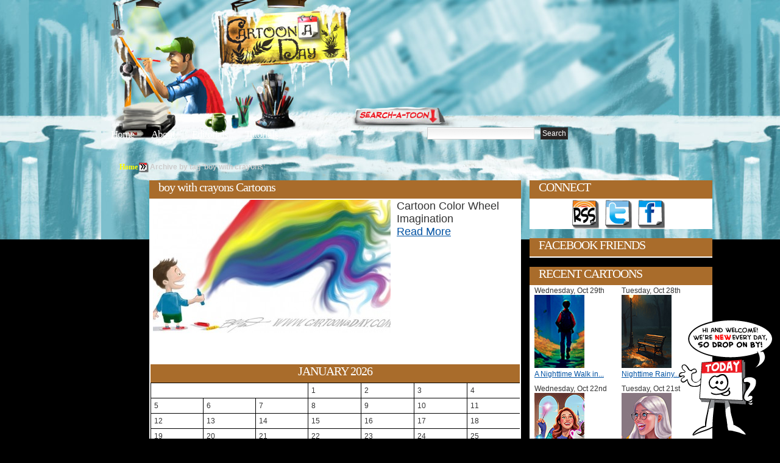

--- FILE ---
content_type: text/html; charset=UTF-8
request_url: http://www.cartoonaday.com/tag/boy-with-crayons/
body_size: 9848
content:
<!DOCTYPE html PUBLIC "-//W3C//DTD XHTML 1.0 Transitional//EN" "http://www.w3.org/TR/xhtml1/DTD/xhtml1-transitional.dtd"><html xmlns="http://www.w3.org/1999/xhtml" dir="ltr" lang="en-US">
<head profile="http://gmpg.org/xfn/11">
<meta http-equiv="Content-Type" content="text/html; charset=UTF-8" />

<title>boy with crayons Tagged Cartoons</title>


<meta name="robots" content="all" />

<link rel="stylesheet" href="http://www.cartoonaday.com/wp-content/themes/arras-theme/css/styles/reset-min.css" type="text/css" media="screen" />
<link rel="stylesheet" href="http://www.cartoonaday.com/wp-content/themes/arras-theme/css/styles/default.css" type="text/css" media="screen" /><link rel="stylesheet" href="http://www.cartoonaday.com/wp-content/themes/arras-theme/css/user.css" type="text/css" media="screen" />
<link rel="alternate" type="application/rss+xml" href="http://www.cartoonaday.com/feed/" title="Cartoon A Day-Daily Cartoons latest posts" />

<link rel="pingback" href="http://www.cartoonaday.com/xmlrpc.php" />
<link rel="shortcut icon" href="/images/favicon.ico" />

<link rel="alternate" type="application/rss+xml" title="Cartoon A Day-Daily Cartoons &raquo; boy with crayons Tag Feed" href="http://www.cartoonaday.com/tag/boy-with-crayons/feed/" />
<link rel='stylesheet' id='sociable-front-css-css'  href='http://www.cartoonaday.com/wp-content/plugins/sociable/sociable.css?ver=2.8.6' type='text/css' media='' />
<script type='text/javascript' src='http://www.cartoonaday.com/wp-content/themes/arras-theme/js/jquery-1.3.2.min.js?ver=1.3.2'></script>
<script type='text/javascript' src='http://www.cartoonaday.com/wp-content/themes/arras-theme/js/jquery-ui-1.7.1.min.js?ver=1.7.1'></script>
<script type='text/javascript' src='http://www.cartoonaday.com/wp-content/themes/arras-theme/js/jquery.cycle.all.min.js?ver=2.8.6'></script>
<script type='text/javascript' src='http://www.cartoonaday.com/wp-content/themes/arras-theme/js/jquery.validate.min.js?ver=2.8.6'></script>
<script type='text/javascript' src='http://www.cartoonaday.com/wp-content/themes/arras-theme/js/superfish/hoverIntent.js?ver=2.8.6'></script>
<script type='text/javascript' src='http://www.cartoonaday.com/wp-content/themes/arras-theme/js/superfish/superfish.js?ver=2.8.6'></script>
<script type='text/javascript' src='http://www.cartoonaday.com/wp-content/themes/arras-theme/js/base.js?ver=2.8.6'></script>
<link rel="EditURI" type="application/rsd+xml" title="RSD" href="http://www.cartoonaday.com/xmlrpc.php?rsd" />
<link rel="wlwmanifest" type="application/wlwmanifest+xml" href="http://www.cartoonaday.com/wp-includes/wlwmanifest.xml" /> 
<link rel='index' title='Cartoon A Day-Daily Cartoons' href='http://www.cartoonaday.com' />
<meta name="generator" content="WordPress 2.8.6" />
<meta name="description" content="An archive of Cartoons that have been tagged with boy with crayons on Cartoon A Day." />

<!-- Wordpress Popular Posts v2.0.3 -->
<link rel="stylesheet" href="http://www.cartoonaday.com/wp-content/plugins/wordpress-popular-posts/style/wpp.css" type="text/css" media="screen" />
<!-- Wordpress Popular Posts v2.0.3 -->

<link rel="stylesheet" href="http://www.cartoonaday.com/wp-content/themes/arras-theme/css/layouts/2c-r-fixed.css" type="text/css" />

<script type="text/javascript">
	jQuery(document).ready(function($) {
		$('.sf-menu').superfish({autoArrows: false, speed: 'fast'});
	});
</script>

<!-- pinterest -->
<script type="text/javascript" src="/js/pinterest.js"></script>

<!-- nic - image zoom by http://valid.tjp.hu/tjpzoom/index_en.html -->
<script type="text/javascript" src="/js/image_zoom/tjpzoom.js"></script>
<script type="text/javascript" src="/js/image_zoom/tjpzoom_config_relative.js"></script>


<!--[if IE 6]>
<link rel="stylesheet" href="http://www.cartoonaday.com/wp-content/themes/arras-theme/css/ie6.css" type="text/css" media="screen, projector" />
<script type="text/javascript" src="http://www.cartoonaday.com/wp-content/themes/arras-theme/js/jquery.supersleight.min.js"></script>
<script type="text/javascript">
jQuery(document).ready(function($) {
	$('.blog-name').supersleight( {shim: 'http://www.cartoonaday.com/wp-content/themes/arras-theme/images/x.gif'} );
	$('#controls').supersleight( {shim: 'http://www.cartoonaday.com/wp-content/themes/arras-theme/images/x.gif'} );
	$('.featured-article').supersleight( {shim: 'http://www.cartoonaday.com/wp-content/themes/arras-theme/images/x.gif'} );

	$('#overlay_coffee-cup a').click(function() {
	  alert('sad');
	});

});
</script>
<![endif]-->


<!-- to handle the IE 6 rejects stuck in the 80s -->
<!--[if IE 6]>
<style type="text/css">
#floating_character {
	display:none;
}
</style
<![endif]-->
<link rel="stylesheet" href="http://www.cartoonaday.com/wp-content/themes/arras-theme/css/styles/custom.css?v=12feb2011" type="text/css" media="screen" />


<!-- 15dec12 - default share image for home page -->
<link rel="image_src" type="image/jpeg" href="http://www.cartoonaday.com/images/new_today_calman.png" />
<meta property="og:image" content="http://www.cartoonaday.com/images/new_today_calman.png" />



<!-- june 4, custom option for header folder and bgcolor -->
<style>

body { background:#000000 url(/images/header-fortress/repeat-x.jpg) repeat-x scroll center top; }
#header_container {
	margin:0 auto;
	width:948px;
}
	#header_center {
		float:left;
		width:696px;


	}
		#header_center_top_1 {
			float:left;
			width:198px;
			height:211px;
			background:url(/images/header-fortress/center_top_1.jpg) no-repeat;
		}
		#header_center_top_2 {
			float:left;
			width:205px;
			height:211px;
			background:url(/images/header-fortress/center_top_2.jpg) no-repeat;
		}
		#header_center_top_3 {
			float:left;
			width:293px;
			height:211px;
			background:url(/images/header-fortress/center_top_3.jpg) no-repeat;
		}
		#header_center_bottom {

			height:182px;
			background:url(/images/header-fortress/center_bottom.jpg) no-repeat;
		}
	#header_right {
		float:left;
		width:252px;
		height:393px;
		background:url(/images/header-fortress/right-login.jpg) no-repeat;
	}
#header_breadcrumb {
	margin:0 0 10px 90px;
	color:#CCC;
}
#header_breadcrumb li {
	float:left;
}



</style>


</head>

<body class="archive tag tag-boy-with-crayons">

<!-- facebook SDK -->
<div id="fb-root"></div>
<script>
  window.fbAsyncInit = function() {
    FB.init({appId: '292843724156217', status: true, cookie: true,
             xfbml: true});
  };
  (function() {
    var e = document.createElement('script'); e.async = true;
    e.src = document.location.protocol +
      '//connect.facebook.net/en_US/all.js';
    document.getElementById('fb-root').appendChild(e);
  }());
</script>
<!-- -->

<div id="header_container">
	<div id="header_center">
		<div id="header_center_top">
			<div id="header_center_top_1">
				<!-- overlay links-->
				<div id="overlay_logo-sign" class="overlay">
					<strong><a href="/" title="Return to Cartoon A Day Home">Cartoon A Day</a></strong>				</div>

			</div>
			<div id="header_center_top_2">

			</div>
			<div id="header_center_top_3"><!-- overlay links
			  <div id="overlay_light-switch" class="overlay">
					<a href="#"><img src="/images/px.gif" border="0"/></a>
				</div>
				<div id="overlay_coffee-cup" class="overlay">
					<a href="javascript:void(0)" onmouseover="$('#coffee_ani').css('display','inline')"><img src="/images/px.gif" border="0"/></a>
				</div> -->

			</div>

			<div style="clear:both"></div>
		</div>

		<div id="header_center_bottom">
			<!-- nav links -->
			<ul id="top_nav_links">
				<li><a href="/" title="Return to Cartoon A Day Home">Home</a></li>
				<li style="margin-left:25px;"><a href="/about/" title="About Cartoon A Day">About</a></li>
                <li style="margin-left:25px;"><a href="/category/tutorials-workshops-for-artists/" title="Editorial Cartoons">Editorials</a></li>
                <li style="margin-left:25px;"><a href="/category/tutorials-workshops-for-artists/" title="Cartoon Tutorials">Tutorials</a></li>
			</ul>

			<!-- search bar -->
			<div id="searchbar">
				<form method="get" id="searchform" action="http://www.cartoonaday.com/">
 <input type="text" value="" name="s" 
 	id="s" size="45" />
 <input type="submit" id="searchsubmit" value="Search" />
</form>
			</div>
		</div>

	</div>
	<div id="header_right">
		<!-- overlay links -->
		<div id="overlay_login-sign" class="overlay">
			<a href="/wp-login.php" title="Click here to Login or Register"><img src="/images/px.gif" border="0" alt="Login"/></a>
		</div>
		<div id="overlay_bell" class="overlay">
			<a href="javascript:void(0);"><img src="/images/px.gif" border="0"/></a>
		</div>

	</div>
</div><!-- header_container -->



<div id="wrapper">


    <div style="clear:both"></div>

	<div id="main" style="top:-146px">
		<!--<h1 style="background:#FFF;color:red;">header-fortress | #000000</h1>-->

	<ul id="header_breadcrumb">
		<!-- Breadcrumb NavXT 3.4.1 -->
<li class="breadcrumb_crumb"><a title="Go to Home." href="http://www.cartoonaday.com">Home</a></li><li class="breadcrumb_delimiter"><img src="/images/favicon200.png"/></li><li class="breadcrumb_crumb"><strong>Archive by tag &#39;boy with crayons&#39;</strong></li>		<div style="clear:both"></div>
	</ul>


	



	

<div>
	<div class="column_ad_left">
			    <div style='min-width:120px; max-width:120px;min-height:600px;'></div>

	</div>

	<div class="column_left">


		<div id="archive">
			<div class="zone_title">
									<h1 class="zone_title_text">boy with crayons Cartoons</h1>
							</div>
			<div class="zone_body">

			
	<!--<ul class="hfeed posts-quick clearfix">-->
	<style>
	.thumbnail_grid {
		float:none;
		width:596px;
	}
	.thumbnail_grid li {
		min-height:250px;
		font-size:1.5em;
	}

	.thumbnail_grid img {
		margin-right:10px;
	}








	.thumbnail_grid li div {
		float:left;
	}
	.thumbnail_pic {
		width:390px;
	}
	.thumbnail_desc {
		padding:5px;
		font-size:1.5em;
	}
	</style>

	<ul class="thumbnail_grid grid_full">

	
						<li>
				<a href="http://www.cartoonaday.com/cartoon-color-wheel-imagination/" title="Cartoon Color Wheel Imagination" rel="bookmark"><img src="http://www.cartoonaday.com/images/cartoons/2012/08/cartoon-color-wheel-390x220.jpg" border="0" id="http://www.cartoonaday.com/images/cartoons/2012/08/cartoon-color-wheel-390x220.jpg" align="left"/></a>
				Cartoon Color Wheel Imagination				<br/>
				<a href="http://www.cartoonaday.com/cartoon-color-wheel-imagination/" title="Cartoon Color Wheel Imagination" rel="bookmark">Read More</a>

		</li>

		<!--
		<li>
			<div class="thumbnail_pic">
				<a href="http://www.cartoonaday.com/cartoon-color-wheel-imagination/" title="Cartoon Color Wheel Imagination" rel="bookmark"><img src="http://www.cartoonaday.com/images/cartoons/2012/08/cartoon-color-wheel-390x220.jpg" border="0" id="http://www.cartoonaday.com/images/cartoons/2012/08/cartoon-color-wheel-390x220.jpg"/></a>
			</div>
			<div class="thumbnail_desc">
				<div>
					Cartoon Color Wheel Imagination
					<br/>
					<a href="http://www.cartoonaday.com/cartoon-color-wheel-imagination/" title="Cartoon Color Wheel Imagination" rel="bookmark">Read More</a>
				</div>
			</div>
			<div style="clear:both"></div>

		</li>
		-->

	
	<div style="clear:both"></div>
	</ul>



							<div class="navigation clearfix">
					<div class="floatLeft"></div>
					<div class="floatRight"></div>
				</div>
					


				<div id="calendar" style="margin-top:9px">
					<table id="wp-calendar" summary="Calendar">
	<caption>January 2026</caption>
	<thead>
	<tr>
		<th abbr="Monday" scope="col" title="Monday">M</th>
		<th abbr="Tuesday" scope="col" title="Tuesday">T</th>
		<th abbr="Wednesday" scope="col" title="Wednesday">W</th>
		<th abbr="Thursday" scope="col" title="Thursday">T</th>
		<th abbr="Friday" scope="col" title="Friday">F</th>
		<th abbr="Saturday" scope="col" title="Saturday">S</th>
		<th abbr="Sunday" scope="col" title="Sunday">S</th>
	</tr>
	</thead>

	<tfoot>
	<tr>
		<td abbr="October" colspan="3" id="prev"><a href="http://www.cartoonaday.com/2025/10/" title="View posts for October 2025">&laquo; Oct</a></td>
		<td class="pad">&nbsp;</td>
		<td colspan="3" id="next" class="pad">&nbsp;</td>
	</tr>
	</tfoot>

	<tbody>
	<tr>
		<td colspan="3" class="pad">&nbsp;</td><td>1</td><td>2</td><td>3</td><td>4</td>
	</tr>
	<tr>
		<td>5</td><td>6</td><td>7</td><td>8</td><td>9</td><td>10</td><td>11</td>
	</tr>
	<tr>
		<td>12</td><td>13</td><td>14</td><td>15</td><td>16</td><td>17</td><td>18</td>
	</tr>
	<tr>
		<td>19</td><td>20</td><td>21</td><td id="today">22</td><td>23</td><td>24</td><td>25</td>
	</tr>
	<tr>
		<td>26</td><td>27</td><td>28</td><td>29</td><td>30</td><td>31</td>
		<td class="pad" colspan="1">&nbsp;</td>
	</tr>
	</tbody>
	</table>					<ul>
						<li><strong><a href="http://www.cartoonaday.com/2025/">2025</a>: </strong> <span class="emptymonth">Jan</span> <span class="emptymonth">Feb</span> <span class="emptymonth">Mar</span> <span class="emptymonth">Apr</span> <span class="emptymonth">May</span> <span class="emptymonth">Jun</span> <a href="http://www.cartoonaday.com/2025/07/" title="July 2025">Jul</a> <a href="http://www.cartoonaday.com/2025/08/" title="August 2025">Aug</a> <a href="http://www.cartoonaday.com/2025/09/" title="September 2025">Sep</a> <a href="http://www.cartoonaday.com/2025/10/" title="October 2025">Oct</a> <span class="emptymonth">Nov</span> <span class="emptymonth">Dec</span> </li>
<li><strong><a href="http://www.cartoonaday.com/2024/">2024</a>: </strong> <a href="http://www.cartoonaday.com/2024/01/" title="January 2024">Jan</a> <a href="http://www.cartoonaday.com/2024/02/" title="February 2024">Feb</a> <a href="http://www.cartoonaday.com/2024/03/" title="March 2024">Mar</a> <span class="emptymonth">Apr</span> <a href="http://www.cartoonaday.com/2024/05/" title="May 2024">May</a> <a href="http://www.cartoonaday.com/2024/06/" title="June 2024">Jun</a> <a href="http://www.cartoonaday.com/2024/07/" title="July 2024">Jul</a> <span class="emptymonth">Aug</span> <span class="emptymonth">Sep</span> <span class="emptymonth">Oct</span> <span class="emptymonth">Nov</span> <span class="emptymonth">Dec</span> </li>
<li><strong><a href="http://www.cartoonaday.com/2023/">2023</a>: </strong> <a href="http://www.cartoonaday.com/2023/01/" title="January 2023">Jan</a> <a href="http://www.cartoonaday.com/2023/02/" title="February 2023">Feb</a> <a href="http://www.cartoonaday.com/2023/03/" title="March 2023">Mar</a> <a href="http://www.cartoonaday.com/2023/04/" title="April 2023">Apr</a> <a href="http://www.cartoonaday.com/2023/05/" title="May 2023">May</a> <a href="http://www.cartoonaday.com/2023/06/" title="June 2023">Jun</a> <a href="http://www.cartoonaday.com/2023/07/" title="July 2023">Jul</a> <a href="http://www.cartoonaday.com/2023/08/" title="August 2023">Aug</a> <span class="emptymonth">Sep</span> <a href="http://www.cartoonaday.com/2023/10/" title="October 2023">Oct</a> <a href="http://www.cartoonaday.com/2023/11/" title="November 2023">Nov</a> <a href="http://www.cartoonaday.com/2023/12/" title="December 2023">Dec</a> </li>
<li><strong><a href="http://www.cartoonaday.com/2022/">2022</a>: </strong> <a href="http://www.cartoonaday.com/2022/01/" title="January 2022">Jan</a> <a href="http://www.cartoonaday.com/2022/02/" title="February 2022">Feb</a> <a href="http://www.cartoonaday.com/2022/03/" title="March 2022">Mar</a> <a href="http://www.cartoonaday.com/2022/04/" title="April 2022">Apr</a> <a href="http://www.cartoonaday.com/2022/05/" title="May 2022">May</a> <a href="http://www.cartoonaday.com/2022/06/" title="June 2022">Jun</a> <a href="http://www.cartoonaday.com/2022/07/" title="July 2022">Jul</a> <a href="http://www.cartoonaday.com/2022/08/" title="August 2022">Aug</a> <a href="http://www.cartoonaday.com/2022/09/" title="September 2022">Sep</a> <span class="emptymonth">Oct</span> <span class="emptymonth">Nov</span> <span class="emptymonth">Dec</span> </li>
<li><strong><a href="http://www.cartoonaday.com/2021/">2021</a>: </strong> <a href="http://www.cartoonaday.com/2021/01/" title="January 2021">Jan</a> <a href="http://www.cartoonaday.com/2021/02/" title="February 2021">Feb</a> <a href="http://www.cartoonaday.com/2021/03/" title="March 2021">Mar</a> <a href="http://www.cartoonaday.com/2021/04/" title="April 2021">Apr</a> <span class="emptymonth">May</span> <a href="http://www.cartoonaday.com/2021/06/" title="June 2021">Jun</a> <a href="http://www.cartoonaday.com/2021/07/" title="July 2021">Jul</a> <a href="http://www.cartoonaday.com/2021/08/" title="August 2021">Aug</a> <span class="emptymonth">Sep</span> <a href="http://www.cartoonaday.com/2021/10/" title="October 2021">Oct</a> <a href="http://www.cartoonaday.com/2021/11/" title="November 2021">Nov</a> <a href="http://www.cartoonaday.com/2021/12/" title="December 2021">Dec</a> </li>
<li><strong><a href="http://www.cartoonaday.com/2020/">2020</a>: </strong> <a href="http://www.cartoonaday.com/2020/01/" title="January 2020">Jan</a> <a href="http://www.cartoonaday.com/2020/02/" title="February 2020">Feb</a> <a href="http://www.cartoonaday.com/2020/03/" title="March 2020">Mar</a> <a href="http://www.cartoonaday.com/2020/04/" title="April 2020">Apr</a> <a href="http://www.cartoonaday.com/2020/05/" title="May 2020">May</a> <a href="http://www.cartoonaday.com/2020/06/" title="June 2020">Jun</a> <a href="http://www.cartoonaday.com/2020/07/" title="July 2020">Jul</a> <a href="http://www.cartoonaday.com/2020/08/" title="August 2020">Aug</a> <a href="http://www.cartoonaday.com/2020/09/" title="September 2020">Sep</a> <a href="http://www.cartoonaday.com/2020/10/" title="October 2020">Oct</a> <a href="http://www.cartoonaday.com/2020/11/" title="November 2020">Nov</a> <a href="http://www.cartoonaday.com/2020/12/" title="December 2020">Dec</a> </li>
<li><strong><a href="http://www.cartoonaday.com/2019/">2019</a>: </strong> <a href="http://www.cartoonaday.com/2019/01/" title="January 2019">Jan</a> <a href="http://www.cartoonaday.com/2019/02/" title="February 2019">Feb</a> <a href="http://www.cartoonaday.com/2019/03/" title="March 2019">Mar</a> <a href="http://www.cartoonaday.com/2019/04/" title="April 2019">Apr</a> <a href="http://www.cartoonaday.com/2019/05/" title="May 2019">May</a> <a href="http://www.cartoonaday.com/2019/06/" title="June 2019">Jun</a> <a href="http://www.cartoonaday.com/2019/07/" title="July 2019">Jul</a> <a href="http://www.cartoonaday.com/2019/08/" title="August 2019">Aug</a> <a href="http://www.cartoonaday.com/2019/09/" title="September 2019">Sep</a> <a href="http://www.cartoonaday.com/2019/10/" title="October 2019">Oct</a> <a href="http://www.cartoonaday.com/2019/11/" title="November 2019">Nov</a> <a href="http://www.cartoonaday.com/2019/12/" title="December 2019">Dec</a> </li>
<li><strong><a href="http://www.cartoonaday.com/2018/">2018</a>: </strong> <a href="http://www.cartoonaday.com/2018/01/" title="January 2018">Jan</a> <a href="http://www.cartoonaday.com/2018/02/" title="February 2018">Feb</a> <a href="http://www.cartoonaday.com/2018/03/" title="March 2018">Mar</a> <a href="http://www.cartoonaday.com/2018/04/" title="April 2018">Apr</a> <a href="http://www.cartoonaday.com/2018/05/" title="May 2018">May</a> <a href="http://www.cartoonaday.com/2018/06/" title="June 2018">Jun</a> <a href="http://www.cartoonaday.com/2018/07/" title="July 2018">Jul</a> <a href="http://www.cartoonaday.com/2018/08/" title="August 2018">Aug</a> <a href="http://www.cartoonaday.com/2018/09/" title="September 2018">Sep</a> <a href="http://www.cartoonaday.com/2018/10/" title="October 2018">Oct</a> <a href="http://www.cartoonaday.com/2018/11/" title="November 2018">Nov</a> <a href="http://www.cartoonaday.com/2018/12/" title="December 2018">Dec</a> </li>
<li><strong><a href="http://www.cartoonaday.com/2017/">2017</a>: </strong> <a href="http://www.cartoonaday.com/2017/01/" title="January 2017">Jan</a> <a href="http://www.cartoonaday.com/2017/02/" title="February 2017">Feb</a> <a href="http://www.cartoonaday.com/2017/03/" title="March 2017">Mar</a> <a href="http://www.cartoonaday.com/2017/04/" title="April 2017">Apr</a> <a href="http://www.cartoonaday.com/2017/05/" title="May 2017">May</a> <a href="http://www.cartoonaday.com/2017/06/" title="June 2017">Jun</a> <a href="http://www.cartoonaday.com/2017/07/" title="July 2017">Jul</a> <a href="http://www.cartoonaday.com/2017/08/" title="August 2017">Aug</a> <a href="http://www.cartoonaday.com/2017/09/" title="September 2017">Sep</a> <a href="http://www.cartoonaday.com/2017/10/" title="October 2017">Oct</a> <a href="http://www.cartoonaday.com/2017/11/" title="November 2017">Nov</a> <a href="http://www.cartoonaday.com/2017/12/" title="December 2017">Dec</a> </li>
<li><strong><a href="http://www.cartoonaday.com/2016/">2016</a>: </strong> <a href="http://www.cartoonaday.com/2016/01/" title="January 2016">Jan</a> <a href="http://www.cartoonaday.com/2016/02/" title="February 2016">Feb</a> <a href="http://www.cartoonaday.com/2016/03/" title="March 2016">Mar</a> <a href="http://www.cartoonaday.com/2016/04/" title="April 2016">Apr</a> <a href="http://www.cartoonaday.com/2016/05/" title="May 2016">May</a> <a href="http://www.cartoonaday.com/2016/06/" title="June 2016">Jun</a> <a href="http://www.cartoonaday.com/2016/07/" title="July 2016">Jul</a> <a href="http://www.cartoonaday.com/2016/08/" title="August 2016">Aug</a> <a href="http://www.cartoonaday.com/2016/09/" title="September 2016">Sep</a> <a href="http://www.cartoonaday.com/2016/10/" title="October 2016">Oct</a> <a href="http://www.cartoonaday.com/2016/11/" title="November 2016">Nov</a> <a href="http://www.cartoonaday.com/2016/12/" title="December 2016">Dec</a> </li>
<li><strong><a href="http://www.cartoonaday.com/2015/">2015</a>: </strong> <a href="http://www.cartoonaday.com/2015/01/" title="January 2015">Jan</a> <a href="http://www.cartoonaday.com/2015/02/" title="February 2015">Feb</a> <a href="http://www.cartoonaday.com/2015/03/" title="March 2015">Mar</a> <a href="http://www.cartoonaday.com/2015/04/" title="April 2015">Apr</a> <a href="http://www.cartoonaday.com/2015/05/" title="May 2015">May</a> <a href="http://www.cartoonaday.com/2015/06/" title="June 2015">Jun</a> <a href="http://www.cartoonaday.com/2015/07/" title="July 2015">Jul</a> <a href="http://www.cartoonaday.com/2015/08/" title="August 2015">Aug</a> <a href="http://www.cartoonaday.com/2015/09/" title="September 2015">Sep</a> <a href="http://www.cartoonaday.com/2015/10/" title="October 2015">Oct</a> <a href="http://www.cartoonaday.com/2015/11/" title="November 2015">Nov</a> <a href="http://www.cartoonaday.com/2015/12/" title="December 2015">Dec</a> </li>
<li><strong><a href="http://www.cartoonaday.com/2014/">2014</a>: </strong> <a href="http://www.cartoonaday.com/2014/01/" title="January 2014">Jan</a> <a href="http://www.cartoonaday.com/2014/02/" title="February 2014">Feb</a> <a href="http://www.cartoonaday.com/2014/03/" title="March 2014">Mar</a> <a href="http://www.cartoonaday.com/2014/04/" title="April 2014">Apr</a> <a href="http://www.cartoonaday.com/2014/05/" title="May 2014">May</a> <a href="http://www.cartoonaday.com/2014/06/" title="June 2014">Jun</a> <a href="http://www.cartoonaday.com/2014/07/" title="July 2014">Jul</a> <a href="http://www.cartoonaday.com/2014/08/" title="August 2014">Aug</a> <a href="http://www.cartoonaday.com/2014/09/" title="September 2014">Sep</a> <a href="http://www.cartoonaday.com/2014/10/" title="October 2014">Oct</a> <a href="http://www.cartoonaday.com/2014/11/" title="November 2014">Nov</a> <a href="http://www.cartoonaday.com/2014/12/" title="December 2014">Dec</a> </li>
<li><strong><a href="http://www.cartoonaday.com/2013/">2013</a>: </strong> <a href="http://www.cartoonaday.com/2013/01/" title="January 2013">Jan</a> <a href="http://www.cartoonaday.com/2013/02/" title="February 2013">Feb</a> <a href="http://www.cartoonaday.com/2013/03/" title="March 2013">Mar</a> <a href="http://www.cartoonaday.com/2013/04/" title="April 2013">Apr</a> <a href="http://www.cartoonaday.com/2013/05/" title="May 2013">May</a> <a href="http://www.cartoonaday.com/2013/06/" title="June 2013">Jun</a> <a href="http://www.cartoonaday.com/2013/07/" title="July 2013">Jul</a> <a href="http://www.cartoonaday.com/2013/08/" title="August 2013">Aug</a> <a href="http://www.cartoonaday.com/2013/09/" title="September 2013">Sep</a> <a href="http://www.cartoonaday.com/2013/10/" title="October 2013">Oct</a> <a href="http://www.cartoonaday.com/2013/11/" title="November 2013">Nov</a> <a href="http://www.cartoonaday.com/2013/12/" title="December 2013">Dec</a> </li>
<li><strong><a href="http://www.cartoonaday.com/2012/">2012</a>: </strong> <a href="http://www.cartoonaday.com/2012/01/" title="January 2012">Jan</a> <a href="http://www.cartoonaday.com/2012/02/" title="February 2012">Feb</a> <a href="http://www.cartoonaday.com/2012/03/" title="March 2012">Mar</a> <a href="http://www.cartoonaday.com/2012/04/" title="April 2012">Apr</a> <a href="http://www.cartoonaday.com/2012/05/" title="May 2012">May</a> <a href="http://www.cartoonaday.com/2012/06/" title="June 2012">Jun</a> <a href="http://www.cartoonaday.com/2012/07/" title="July 2012">Jul</a> <a href="http://www.cartoonaday.com/2012/08/" title="August 2012">Aug</a> <a href="http://www.cartoonaday.com/2012/09/" title="September 2012">Sep</a> <a href="http://www.cartoonaday.com/2012/10/" title="October 2012">Oct</a> <a href="http://www.cartoonaday.com/2012/11/" title="November 2012">Nov</a> <a href="http://www.cartoonaday.com/2012/12/" title="December 2012">Dec</a> </li>
<li><strong><a href="http://www.cartoonaday.com/2011/">2011</a>: </strong> <a href="http://www.cartoonaday.com/2011/01/" title="January 2011">Jan</a> <a href="http://www.cartoonaday.com/2011/02/" title="February 2011">Feb</a> <a href="http://www.cartoonaday.com/2011/03/" title="March 2011">Mar</a> <a href="http://www.cartoonaday.com/2011/04/" title="April 2011">Apr</a> <a href="http://www.cartoonaday.com/2011/05/" title="May 2011">May</a> <a href="http://www.cartoonaday.com/2011/06/" title="June 2011">Jun</a> <a href="http://www.cartoonaday.com/2011/07/" title="July 2011">Jul</a> <a href="http://www.cartoonaday.com/2011/08/" title="August 2011">Aug</a> <a href="http://www.cartoonaday.com/2011/09/" title="September 2011">Sep</a> <a href="http://www.cartoonaday.com/2011/10/" title="October 2011">Oct</a> <a href="http://www.cartoonaday.com/2011/11/" title="November 2011">Nov</a> <a href="http://www.cartoonaday.com/2011/12/" title="December 2011">Dec</a> </li>
<li><strong><a href="http://www.cartoonaday.com/2010/">2010</a>: </strong> <a href="http://www.cartoonaday.com/2010/01/" title="January 2010">Jan</a> <a href="http://www.cartoonaday.com/2010/02/" title="February 2010">Feb</a> <a href="http://www.cartoonaday.com/2010/03/" title="March 2010">Mar</a> <a href="http://www.cartoonaday.com/2010/04/" title="April 2010">Apr</a> <a href="http://www.cartoonaday.com/2010/05/" title="May 2010">May</a> <a href="http://www.cartoonaday.com/2010/06/" title="June 2010">Jun</a> <a href="http://www.cartoonaday.com/2010/07/" title="July 2010">Jul</a> <a href="http://www.cartoonaday.com/2010/08/" title="August 2010">Aug</a> <a href="http://www.cartoonaday.com/2010/09/" title="September 2010">Sep</a> <a href="http://www.cartoonaday.com/2010/10/" title="October 2010">Oct</a> <a href="http://www.cartoonaday.com/2010/11/" title="November 2010">Nov</a> <a href="http://www.cartoonaday.com/2010/12/" title="December 2010">Dec</a> </li>
<li><strong><a href="http://www.cartoonaday.com/2009/">2009</a>: </strong> <span class="emptymonth">Jan</span> <span class="emptymonth">Feb</span> <span class="emptymonth">Mar</span> <span class="emptymonth">Apr</span> <span class="emptymonth">May</span> <span class="emptymonth">Jun</span> <span class="emptymonth">Jul</span> <span class="emptymonth">Aug</span> <span class="emptymonth">Sep</span> <a href="http://www.cartoonaday.com/2009/10/" title="October 2009">Oct</a> <a href="http://www.cartoonaday.com/2009/11/" title="November 2009">Nov</a> <a href="http://www.cartoonaday.com/2009/12/" title="December 2009">Dec</a> </li>
					</ul>
				</div>

			</div>
		</div>
	</div>
	<!-- end left column -->






	<div class="column_right">

			<div id="connect">
			<div class="zone_title"><h5 class="zone_title_text">CONNECT</h5></div>
			<div class="zone_body">
				<ul id="icon-map_networking">
					<li id="icon-map_networking_rss"><a href="/feed/" target="_blank" title="Subscribe to the Cartoon A Day RSS feed">Get the RSS feed</a></li>
					<li id="icon-map_networking_twitter"><a href="http://twitter.com/cartoonaday" target="_blank" title="Follow Cartoon A Day on Twitter">Follow on Twitter</a></li>
					<li id="icon-map_networking_facebook"><a href="http://www.facebook.com/pages/CartoonADay/296401104476" target="_blank" title="Become a fan on Facebook and get cartoons we may not post on the site">Add as Friend on Facebook</a></li>
				</ul>
				<div style="clear:both"></div>
			</div>
		</div>

		<div id="fb_activity_feed" class="zone box_right nudge_down">
			<div class="zone_title"><h5 class="zone_title_text">FACEBOOK FRIENDS</h5></div>
			<div class="zone_body">
				<script src="http://connect.facebook.net/en_US/all.js#xfbml=1"></script><fb:activity site="cartoonaday.com" app_id="292843724156217" width="290" height="300" header="false" font="arial" border_color="#FFF" recommendations="true"></fb:activity>
			</div>
		</div>

		<div id="most_recent_thumbs" class="zone box_right nudge_down">
			<div class="zone_title"><h5 class="zone_title_text">RECENT CARTOONS</h5></div>
			<div class="zone_body">

				<ul class="thumbnail_grid sidebar_thumbnail_grid">

					<!-- recent posts -->
					

					
												
						<li>
							Wednesday, Oct 29th							<br/>
							<a href="http://www.cartoonaday.com/a-nighttime-walk-in-the-woods/" title="A Nighttime Walk in the Woods" rel="bookmark"><img src="http://www.cartoonaday.com/images/cartoons/2025/10/Walking-in-the-woods-full-moon-82x120.jpg" border="0"/></a>
							<br/>
							<a href="http://www.cartoonaday.com/a-nighttime-walk-in-the-woods/" title="A Nighttime Walk in the Woods" rel="bookmark">A Nighttime Walk in...</a>

						</li>
					
												
						<li>
							Tuesday, Oct 28th							<br/>
							<a href="http://www.cartoonaday.com/nighttime-rainy-park-bench/" title="Nighttime Rainy Park Bench" rel="bookmark"><img src="http://www.cartoonaday.com/images/cartoons/2025/10/Park-bench-rain-82x120.jpg" border="0"/></a>
							<br/>
							<a href="http://www.cartoonaday.com/nighttime-rainy-park-bench/" title="Nighttime Rainy Park Bench" rel="bookmark">Nighttime Rainy...</a>

						</li>
					
												
						<li>
							Wednesday, Oct 22nd							<br/>
							<a href="http://www.cartoonaday.com/witches-brew-coffee-shop/" title="Witches Brew Coffee Shop" rel="bookmark"><img src="http://www.cartoonaday.com/images/cartoons/2025/10/Witches-brew-vertical-82x120.jpg" border="0"/></a>
							<br/>
							<a href="http://www.cartoonaday.com/witches-brew-coffee-shop/" title="Witches Brew Coffee Shop" rel="bookmark">Witches Brew Coffee...</a>

						</li>
					
												
						<li>
							Tuesday, Oct 21st							<br/>
							<a href="http://www.cartoonaday.com/witches-brew-blondie-and-cat/" title="Witches Brew Blondie and Cat" rel="bookmark"><img src="http://www.cartoonaday.com/images/cartoons/2025/10/Witches-brew-blonde-82x120.jpg" border="0"/></a>
							<br/>
							<a href="http://www.cartoonaday.com/witches-brew-blondie-and-cat/" title="Witches Brew Blondie and Cat" rel="bookmark">Witches Brew...</a>

						</li>
					
												
						<li>
							Sunday, Oct 19th							<br/>
							<a href="http://www.cartoonaday.com/witches-brew-iphone-girl/" title="Witches Brew Iphone Girl" rel="bookmark"><img src="http://www.cartoonaday.com/images/cartoons/2025/10/Witches-brew-surprised-iphone-82x120.jpg" border="0"/></a>
							<br/>
							<a href="http://www.cartoonaday.com/witches-brew-iphone-girl/" title="Witches Brew Iphone Girl" rel="bookmark">Witches Brew Iphone...</a>

						</li>
					
												
						<li>
							Saturday, Oct 18th							<br/>
							<a href="http://www.cartoonaday.com/witches-brew-outline/" title="Witches Brew Outline" rel="bookmark"><img src="http://www.cartoonaday.com/images/cartoons/2025/10/Witches-brew-outline-82x120.jpg" border="0"/></a>
							<br/>
							<a href="http://www.cartoonaday.com/witches-brew-outline/" title="Witches Brew Outline" rel="bookmark">Witches Brew Outline</a>

						</li>
					
					<!-- -->
				</ul>
				<div style="clear:both"></div>
			</div>


		</div>


		<div style="clear:both"></div>
		<div id="calendar" style="margin-top:9px">
			<table id="wp-calendar" summary="Calendar">
	<caption>January 2026</caption>
	<thead>
	<tr>
		<th abbr="Monday" scope="col" title="Monday">M</th>
		<th abbr="Tuesday" scope="col" title="Tuesday">T</th>
		<th abbr="Wednesday" scope="col" title="Wednesday">W</th>
		<th abbr="Thursday" scope="col" title="Thursday">T</th>
		<th abbr="Friday" scope="col" title="Friday">F</th>
		<th abbr="Saturday" scope="col" title="Saturday">S</th>
		<th abbr="Sunday" scope="col" title="Sunday">S</th>
	</tr>
	</thead>

	<tfoot>
	<tr>
		<td abbr="October" colspan="3" id="prev"><a href="http://www.cartoonaday.com/2025/10/" title="View posts for October 2025">&laquo; Oct</a></td>
		<td class="pad">&nbsp;</td>
		<td colspan="3" id="next" class="pad">&nbsp;</td>
	</tr>
	</tfoot>

	<tbody>
	<tr>
		<td colspan="3" class="pad">&nbsp;</td><td>1</td><td>2</td><td>3</td><td>4</td>
	</tr>
	<tr>
		<td>5</td><td>6</td><td>7</td><td>8</td><td>9</td><td>10</td><td>11</td>
	</tr>
	<tr>
		<td>12</td><td>13</td><td>14</td><td>15</td><td>16</td><td>17</td><td>18</td>
	</tr>
	<tr>
		<td>19</td><td>20</td><td>21</td><td id="today">22</td><td>23</td><td>24</td><td>25</td>
	</tr>
	<tr>
		<td>26</td><td>27</td><td>28</td><td>29</td><td>30</td><td>31</td>
		<td class="pad" colspan="1">&nbsp;</td>
	</tr>
	</tbody>
	</table>			<ul>
				<li><strong><a href="http://www.cartoonaday.com/2025/">2025</a>: </strong> <span class="emptymonth">Jan</span> <span class="emptymonth">Feb</span> <span class="emptymonth">Mar</span> <span class="emptymonth">Apr</span> <span class="emptymonth">May</span> <span class="emptymonth">Jun</span> <a href="http://www.cartoonaday.com/2025/07/" title="July 2025">Jul</a> <a href="http://www.cartoonaday.com/2025/08/" title="August 2025">Aug</a> <a href="http://www.cartoonaday.com/2025/09/" title="September 2025">Sep</a> <a href="http://www.cartoonaday.com/2025/10/" title="October 2025">Oct</a> <span class="emptymonth">Nov</span> <span class="emptymonth">Dec</span> </li>
<li><strong><a href="http://www.cartoonaday.com/2024/">2024</a>: </strong> <a href="http://www.cartoonaday.com/2024/01/" title="January 2024">Jan</a> <a href="http://www.cartoonaday.com/2024/02/" title="February 2024">Feb</a> <a href="http://www.cartoonaday.com/2024/03/" title="March 2024">Mar</a> <span class="emptymonth">Apr</span> <a href="http://www.cartoonaday.com/2024/05/" title="May 2024">May</a> <a href="http://www.cartoonaday.com/2024/06/" title="June 2024">Jun</a> <a href="http://www.cartoonaday.com/2024/07/" title="July 2024">Jul</a> <span class="emptymonth">Aug</span> <span class="emptymonth">Sep</span> <span class="emptymonth">Oct</span> <span class="emptymonth">Nov</span> <span class="emptymonth">Dec</span> </li>
<li><strong><a href="http://www.cartoonaday.com/2023/">2023</a>: </strong> <a href="http://www.cartoonaday.com/2023/01/" title="January 2023">Jan</a> <a href="http://www.cartoonaday.com/2023/02/" title="February 2023">Feb</a> <a href="http://www.cartoonaday.com/2023/03/" title="March 2023">Mar</a> <a href="http://www.cartoonaday.com/2023/04/" title="April 2023">Apr</a> <a href="http://www.cartoonaday.com/2023/05/" title="May 2023">May</a> <a href="http://www.cartoonaday.com/2023/06/" title="June 2023">Jun</a> <a href="http://www.cartoonaday.com/2023/07/" title="July 2023">Jul</a> <a href="http://www.cartoonaday.com/2023/08/" title="August 2023">Aug</a> <span class="emptymonth">Sep</span> <a href="http://www.cartoonaday.com/2023/10/" title="October 2023">Oct</a> <a href="http://www.cartoonaday.com/2023/11/" title="November 2023">Nov</a> <a href="http://www.cartoonaday.com/2023/12/" title="December 2023">Dec</a> </li>
<li><strong><a href="http://www.cartoonaday.com/2022/">2022</a>: </strong> <a href="http://www.cartoonaday.com/2022/01/" title="January 2022">Jan</a> <a href="http://www.cartoonaday.com/2022/02/" title="February 2022">Feb</a> <a href="http://www.cartoonaday.com/2022/03/" title="March 2022">Mar</a> <a href="http://www.cartoonaday.com/2022/04/" title="April 2022">Apr</a> <a href="http://www.cartoonaday.com/2022/05/" title="May 2022">May</a> <a href="http://www.cartoonaday.com/2022/06/" title="June 2022">Jun</a> <a href="http://www.cartoonaday.com/2022/07/" title="July 2022">Jul</a> <a href="http://www.cartoonaday.com/2022/08/" title="August 2022">Aug</a> <a href="http://www.cartoonaday.com/2022/09/" title="September 2022">Sep</a> <span class="emptymonth">Oct</span> <span class="emptymonth">Nov</span> <span class="emptymonth">Dec</span> </li>
<li><strong><a href="http://www.cartoonaday.com/2021/">2021</a>: </strong> <a href="http://www.cartoonaday.com/2021/01/" title="January 2021">Jan</a> <a href="http://www.cartoonaday.com/2021/02/" title="February 2021">Feb</a> <a href="http://www.cartoonaday.com/2021/03/" title="March 2021">Mar</a> <a href="http://www.cartoonaday.com/2021/04/" title="April 2021">Apr</a> <span class="emptymonth">May</span> <a href="http://www.cartoonaday.com/2021/06/" title="June 2021">Jun</a> <a href="http://www.cartoonaday.com/2021/07/" title="July 2021">Jul</a> <a href="http://www.cartoonaday.com/2021/08/" title="August 2021">Aug</a> <span class="emptymonth">Sep</span> <a href="http://www.cartoonaday.com/2021/10/" title="October 2021">Oct</a> <a href="http://www.cartoonaday.com/2021/11/" title="November 2021">Nov</a> <a href="http://www.cartoonaday.com/2021/12/" title="December 2021">Dec</a> </li>
<li><strong><a href="http://www.cartoonaday.com/2020/">2020</a>: </strong> <a href="http://www.cartoonaday.com/2020/01/" title="January 2020">Jan</a> <a href="http://www.cartoonaday.com/2020/02/" title="February 2020">Feb</a> <a href="http://www.cartoonaday.com/2020/03/" title="March 2020">Mar</a> <a href="http://www.cartoonaday.com/2020/04/" title="April 2020">Apr</a> <a href="http://www.cartoonaday.com/2020/05/" title="May 2020">May</a> <a href="http://www.cartoonaday.com/2020/06/" title="June 2020">Jun</a> <a href="http://www.cartoonaday.com/2020/07/" title="July 2020">Jul</a> <a href="http://www.cartoonaday.com/2020/08/" title="August 2020">Aug</a> <a href="http://www.cartoonaday.com/2020/09/" title="September 2020">Sep</a> <a href="http://www.cartoonaday.com/2020/10/" title="October 2020">Oct</a> <a href="http://www.cartoonaday.com/2020/11/" title="November 2020">Nov</a> <a href="http://www.cartoonaday.com/2020/12/" title="December 2020">Dec</a> </li>
<li><strong><a href="http://www.cartoonaday.com/2019/">2019</a>: </strong> <a href="http://www.cartoonaday.com/2019/01/" title="January 2019">Jan</a> <a href="http://www.cartoonaday.com/2019/02/" title="February 2019">Feb</a> <a href="http://www.cartoonaday.com/2019/03/" title="March 2019">Mar</a> <a href="http://www.cartoonaday.com/2019/04/" title="April 2019">Apr</a> <a href="http://www.cartoonaday.com/2019/05/" title="May 2019">May</a> <a href="http://www.cartoonaday.com/2019/06/" title="June 2019">Jun</a> <a href="http://www.cartoonaday.com/2019/07/" title="July 2019">Jul</a> <a href="http://www.cartoonaday.com/2019/08/" title="August 2019">Aug</a> <a href="http://www.cartoonaday.com/2019/09/" title="September 2019">Sep</a> <a href="http://www.cartoonaday.com/2019/10/" title="October 2019">Oct</a> <a href="http://www.cartoonaday.com/2019/11/" title="November 2019">Nov</a> <a href="http://www.cartoonaday.com/2019/12/" title="December 2019">Dec</a> </li>
<li><strong><a href="http://www.cartoonaday.com/2018/">2018</a>: </strong> <a href="http://www.cartoonaday.com/2018/01/" title="January 2018">Jan</a> <a href="http://www.cartoonaday.com/2018/02/" title="February 2018">Feb</a> <a href="http://www.cartoonaday.com/2018/03/" title="March 2018">Mar</a> <a href="http://www.cartoonaday.com/2018/04/" title="April 2018">Apr</a> <a href="http://www.cartoonaday.com/2018/05/" title="May 2018">May</a> <a href="http://www.cartoonaday.com/2018/06/" title="June 2018">Jun</a> <a href="http://www.cartoonaday.com/2018/07/" title="July 2018">Jul</a> <a href="http://www.cartoonaday.com/2018/08/" title="August 2018">Aug</a> <a href="http://www.cartoonaday.com/2018/09/" title="September 2018">Sep</a> <a href="http://www.cartoonaday.com/2018/10/" title="October 2018">Oct</a> <a href="http://www.cartoonaday.com/2018/11/" title="November 2018">Nov</a> <a href="http://www.cartoonaday.com/2018/12/" title="December 2018">Dec</a> </li>
<li><strong><a href="http://www.cartoonaday.com/2017/">2017</a>: </strong> <a href="http://www.cartoonaday.com/2017/01/" title="January 2017">Jan</a> <a href="http://www.cartoonaday.com/2017/02/" title="February 2017">Feb</a> <a href="http://www.cartoonaday.com/2017/03/" title="March 2017">Mar</a> <a href="http://www.cartoonaday.com/2017/04/" title="April 2017">Apr</a> <a href="http://www.cartoonaday.com/2017/05/" title="May 2017">May</a> <a href="http://www.cartoonaday.com/2017/06/" title="June 2017">Jun</a> <a href="http://www.cartoonaday.com/2017/07/" title="July 2017">Jul</a> <a href="http://www.cartoonaday.com/2017/08/" title="August 2017">Aug</a> <a href="http://www.cartoonaday.com/2017/09/" title="September 2017">Sep</a> <a href="http://www.cartoonaday.com/2017/10/" title="October 2017">Oct</a> <a href="http://www.cartoonaday.com/2017/11/" title="November 2017">Nov</a> <a href="http://www.cartoonaday.com/2017/12/" title="December 2017">Dec</a> </li>
<li><strong><a href="http://www.cartoonaday.com/2016/">2016</a>: </strong> <a href="http://www.cartoonaday.com/2016/01/" title="January 2016">Jan</a> <a href="http://www.cartoonaday.com/2016/02/" title="February 2016">Feb</a> <a href="http://www.cartoonaday.com/2016/03/" title="March 2016">Mar</a> <a href="http://www.cartoonaday.com/2016/04/" title="April 2016">Apr</a> <a href="http://www.cartoonaday.com/2016/05/" title="May 2016">May</a> <a href="http://www.cartoonaday.com/2016/06/" title="June 2016">Jun</a> <a href="http://www.cartoonaday.com/2016/07/" title="July 2016">Jul</a> <a href="http://www.cartoonaday.com/2016/08/" title="August 2016">Aug</a> <a href="http://www.cartoonaday.com/2016/09/" title="September 2016">Sep</a> <a href="http://www.cartoonaday.com/2016/10/" title="October 2016">Oct</a> <a href="http://www.cartoonaday.com/2016/11/" title="November 2016">Nov</a> <a href="http://www.cartoonaday.com/2016/12/" title="December 2016">Dec</a> </li>
<li><strong><a href="http://www.cartoonaday.com/2015/">2015</a>: </strong> <a href="http://www.cartoonaday.com/2015/01/" title="January 2015">Jan</a> <a href="http://www.cartoonaday.com/2015/02/" title="February 2015">Feb</a> <a href="http://www.cartoonaday.com/2015/03/" title="March 2015">Mar</a> <a href="http://www.cartoonaday.com/2015/04/" title="April 2015">Apr</a> <a href="http://www.cartoonaday.com/2015/05/" title="May 2015">May</a> <a href="http://www.cartoonaday.com/2015/06/" title="June 2015">Jun</a> <a href="http://www.cartoonaday.com/2015/07/" title="July 2015">Jul</a> <a href="http://www.cartoonaday.com/2015/08/" title="August 2015">Aug</a> <a href="http://www.cartoonaday.com/2015/09/" title="September 2015">Sep</a> <a href="http://www.cartoonaday.com/2015/10/" title="October 2015">Oct</a> <a href="http://www.cartoonaday.com/2015/11/" title="November 2015">Nov</a> <a href="http://www.cartoonaday.com/2015/12/" title="December 2015">Dec</a> </li>
<li><strong><a href="http://www.cartoonaday.com/2014/">2014</a>: </strong> <a href="http://www.cartoonaday.com/2014/01/" title="January 2014">Jan</a> <a href="http://www.cartoonaday.com/2014/02/" title="February 2014">Feb</a> <a href="http://www.cartoonaday.com/2014/03/" title="March 2014">Mar</a> <a href="http://www.cartoonaday.com/2014/04/" title="April 2014">Apr</a> <a href="http://www.cartoonaday.com/2014/05/" title="May 2014">May</a> <a href="http://www.cartoonaday.com/2014/06/" title="June 2014">Jun</a> <a href="http://www.cartoonaday.com/2014/07/" title="July 2014">Jul</a> <a href="http://www.cartoonaday.com/2014/08/" title="August 2014">Aug</a> <a href="http://www.cartoonaday.com/2014/09/" title="September 2014">Sep</a> <a href="http://www.cartoonaday.com/2014/10/" title="October 2014">Oct</a> <a href="http://www.cartoonaday.com/2014/11/" title="November 2014">Nov</a> <a href="http://www.cartoonaday.com/2014/12/" title="December 2014">Dec</a> </li>
<li><strong><a href="http://www.cartoonaday.com/2013/">2013</a>: </strong> <a href="http://www.cartoonaday.com/2013/01/" title="January 2013">Jan</a> <a href="http://www.cartoonaday.com/2013/02/" title="February 2013">Feb</a> <a href="http://www.cartoonaday.com/2013/03/" title="March 2013">Mar</a> <a href="http://www.cartoonaday.com/2013/04/" title="April 2013">Apr</a> <a href="http://www.cartoonaday.com/2013/05/" title="May 2013">May</a> <a href="http://www.cartoonaday.com/2013/06/" title="June 2013">Jun</a> <a href="http://www.cartoonaday.com/2013/07/" title="July 2013">Jul</a> <a href="http://www.cartoonaday.com/2013/08/" title="August 2013">Aug</a> <a href="http://www.cartoonaday.com/2013/09/" title="September 2013">Sep</a> <a href="http://www.cartoonaday.com/2013/10/" title="October 2013">Oct</a> <a href="http://www.cartoonaday.com/2013/11/" title="November 2013">Nov</a> <a href="http://www.cartoonaday.com/2013/12/" title="December 2013">Dec</a> </li>
<li><strong><a href="http://www.cartoonaday.com/2012/">2012</a>: </strong> <a href="http://www.cartoonaday.com/2012/01/" title="January 2012">Jan</a> <a href="http://www.cartoonaday.com/2012/02/" title="February 2012">Feb</a> <a href="http://www.cartoonaday.com/2012/03/" title="March 2012">Mar</a> <a href="http://www.cartoonaday.com/2012/04/" title="April 2012">Apr</a> <a href="http://www.cartoonaday.com/2012/05/" title="May 2012">May</a> <a href="http://www.cartoonaday.com/2012/06/" title="June 2012">Jun</a> <a href="http://www.cartoonaday.com/2012/07/" title="July 2012">Jul</a> <a href="http://www.cartoonaday.com/2012/08/" title="August 2012">Aug</a> <a href="http://www.cartoonaday.com/2012/09/" title="September 2012">Sep</a> <a href="http://www.cartoonaday.com/2012/10/" title="October 2012">Oct</a> <a href="http://www.cartoonaday.com/2012/11/" title="November 2012">Nov</a> <a href="http://www.cartoonaday.com/2012/12/" title="December 2012">Dec</a> </li>
<li><strong><a href="http://www.cartoonaday.com/2011/">2011</a>: </strong> <a href="http://www.cartoonaday.com/2011/01/" title="January 2011">Jan</a> <a href="http://www.cartoonaday.com/2011/02/" title="February 2011">Feb</a> <a href="http://www.cartoonaday.com/2011/03/" title="March 2011">Mar</a> <a href="http://www.cartoonaday.com/2011/04/" title="April 2011">Apr</a> <a href="http://www.cartoonaday.com/2011/05/" title="May 2011">May</a> <a href="http://www.cartoonaday.com/2011/06/" title="June 2011">Jun</a> <a href="http://www.cartoonaday.com/2011/07/" title="July 2011">Jul</a> <a href="http://www.cartoonaday.com/2011/08/" title="August 2011">Aug</a> <a href="http://www.cartoonaday.com/2011/09/" title="September 2011">Sep</a> <a href="http://www.cartoonaday.com/2011/10/" title="October 2011">Oct</a> <a href="http://www.cartoonaday.com/2011/11/" title="November 2011">Nov</a> <a href="http://www.cartoonaday.com/2011/12/" title="December 2011">Dec</a> </li>
<li><strong><a href="http://www.cartoonaday.com/2010/">2010</a>: </strong> <a href="http://www.cartoonaday.com/2010/01/" title="January 2010">Jan</a> <a href="http://www.cartoonaday.com/2010/02/" title="February 2010">Feb</a> <a href="http://www.cartoonaday.com/2010/03/" title="March 2010">Mar</a> <a href="http://www.cartoonaday.com/2010/04/" title="April 2010">Apr</a> <a href="http://www.cartoonaday.com/2010/05/" title="May 2010">May</a> <a href="http://www.cartoonaday.com/2010/06/" title="June 2010">Jun</a> <a href="http://www.cartoonaday.com/2010/07/" title="July 2010">Jul</a> <a href="http://www.cartoonaday.com/2010/08/" title="August 2010">Aug</a> <a href="http://www.cartoonaday.com/2010/09/" title="September 2010">Sep</a> <a href="http://www.cartoonaday.com/2010/10/" title="October 2010">Oct</a> <a href="http://www.cartoonaday.com/2010/11/" title="November 2010">Nov</a> <a href="http://www.cartoonaday.com/2010/12/" title="December 2010">Dec</a> </li>
<li><strong><a href="http://www.cartoonaday.com/2009/">2009</a>: </strong> <span class="emptymonth">Jan</span> <span class="emptymonth">Feb</span> <span class="emptymonth">Mar</span> <span class="emptymonth">Apr</span> <span class="emptymonth">May</span> <span class="emptymonth">Jun</span> <span class="emptymonth">Jul</span> <span class="emptymonth">Aug</span> <span class="emptymonth">Sep</span> <a href="http://www.cartoonaday.com/2009/10/" title="October 2009">Oct</a> <a href="http://www.cartoonaday.com/2009/11/" title="November 2009">Nov</a> <a href="http://www.cartoonaday.com/2009/12/" title="December 2009">Dec</a> </li>
			</ul>
		</div>




		<div id="categories" class="zone box_right nudge_down">
			<div class="zone_title"><h5 class="zone_title_text">CARTOON CATEGORIES</h5></div>
			<div class="zone_body">
				<div id="categories_list">
						<li class="cat-item cat-item-6913"><a href="http://www.cartoonaday.com/category/video-instruction/" title="Daily screen captures of my latest cartoons!!!">3 Video</a> (6)
</li>
	<li class="cat-item cat-item-38"><a href="http://www.cartoonaday.com/category/medium-and-materials-used/" title="Artwork and Illustrations organized by the type of tools used to create them">Medium and Materials Used</a> (3259)
<ul class='children'>
	<li class="cat-item cat-item-94"><a href="http://www.cartoonaday.com/category/medium-and-materials-used/acrylic-paint/" title="Traditional acrylic on canvas scanned or photographed, or digital art with an exclusively acrylic treatment">Acrylic Paint</a> (89)
</li>
	<li class="cat-item cat-item-92"><a href="http://www.cartoonaday.com/category/medium-and-materials-used/airbrush-illustration/" title="Traditional airbrush on paper scanned, or digital art with an exclusively airbrush treatment">Airbrush Illustration</a> (321)
</li>
	<li class="cat-item cat-item-7396"><a href="http://www.cartoonaday.com/category/medium-and-materials-used/brush-pen-medium-and-materials-used/" title="Images created using a brush pen on paper by hand, scanned and enhanced. ">Brush Pen</a> (532)
</li>
	<li class="cat-item cat-item-90"><a href="http://www.cartoonaday.com/category/medium-and-materials-used/chalk-drawing-medium-and-materials-used/" title="Traditional chalk on paper or canvas scanned, or digital art with an exclusively chalk treatment">Chalk Drawing</a> (1119)
</li>
	<li class="cat-item cat-item-99"><a href="http://www.cartoonaday.com/category/medium-and-materials-used/collage-art/" title="Artwork and cartoons created by a collage of images or elements">Collage Art</a> (91)
</li>
	<li class="cat-item cat-item-88"><a href="http://www.cartoonaday.com/category/medium-and-materials-used/colored-pencil/" title="Artwork of Traditional colored pencils on paper scanned, or digital art with a prominent colored pencil treatment">Colored Pencil</a> (125)
</li>
	<li class="cat-item cat-item-103"><a href="http://www.cartoonaday.com/category/medium-and-materials-used/digital-painting/" title="Final Artwork created strictly with digital tools, not including preliminary sketches, and does not try to replicate traditional media">Digital Painting</a> (1375)
</li>
	<li class="cat-item cat-item-101"><a href="http://www.cartoonaday.com/category/medium-and-materials-used/experimental-art/" title="Experimental art which does not easily fall into traditional categories">Experimental Art</a> (110)
</li>
	<li class="cat-item cat-item-8353"><a href="http://www.cartoonaday.com/category/medium-and-materials-used/ipad-medium-and-materials-used/" title="View all posts filed under IPAD">IPAD</a> (49)
</li>
	<li class="cat-item cat-item-89"><a href="http://www.cartoonaday.com/category/medium-and-materials-used/marker-drawings/" title="Artwork of markers on paper scanned, or digital art with a prominent marker treatment">Marker Drawings</a> (269)
</li>
	<li class="cat-item cat-item-102"><a href="http://www.cartoonaday.com/category/medium-and-materials-used/mixed-medium/" title="Artwork created with traditional and digital tools, highlighting the visual combination of both">Mixed Medium</a> (486)
</li>
	<li class="cat-item cat-item-97"><a href="http://www.cartoonaday.com/category/medium-and-materials-used/modbook-artwork/" title="Modbook Cartoons, Modbook Art, Modbook Painting, Modbook Examples using Mod Book Pro, PC Tablet. The Modbook is a converted Macbook, with a pc tablet installed using Wacom digitizing technology. The ModBook is a pen-based tablet pc, drawing directly on the screen. Cartoons in this category are 100% modbook created.">Modbook Artwork</a> (1119)
</li>
	<li class="cat-item cat-item-95"><a href="http://www.cartoonaday.com/category/medium-and-materials-used/oil-painted-illustration/" title="Artwork of Traditional oil on canvas scanned or photographed, or digital art with a prominent oil treatment">Oil Painted Illustration</a> (140)
</li>
	<li class="cat-item cat-item-91"><a href="http://www.cartoonaday.com/category/medium-and-materials-used/pastel-illustrations/" title="Artwork of Traditional pastels on paper scanned, or digital art with a prominent pastel treatment">Pastel Illustrations</a> (259)
</li>
	<li class="cat-item cat-item-87"><a href="http://www.cartoonaday.com/category/medium-and-materials-used/pen-and-ink-cartoons/" title="Artwork of Traditional pen and ink on paper scanned, or digital art with a prominent pen and ink treatment">Pen and Ink Cartoons</a> (2113)
</li>
	<li class="cat-item cat-item-86"><a href="http://www.cartoonaday.com/category/medium-and-materials-used/pencil-drawings/" title="Art and cartoons created with either traditional or digital pencil. Includes sketches">Pencil-drawings</a> (325)
</li>
	<li class="cat-item cat-item-98"><a href="http://www.cartoonaday.com/category/medium-and-materials-used/photography/" title="Photographs classified as artwork and creative expression. NO ADULT CONTENT">Photography</a> (69)
</li>
	<li class="cat-item cat-item-8609"><a href="http://www.cartoonaday.com/category/medium-and-materials-used/procreate/" title="Used application Procreate on ipad.">Procreate</a> (11)
</li>
	<li class="cat-item cat-item-292"><a href="http://www.cartoonaday.com/category/medium-and-materials-used/vector-art/" title="Artwork created digitally with a vector program such as Adobe Illustrator™">Vector Art</a> (291)
</li>
	<li class="cat-item cat-item-93"><a href="http://www.cartoonaday.com/category/medium-and-materials-used/watercolor-paintings/" title="Traditional watercolor on paper scanned, or digital art with an exclusively watercolor treatment">Watercolor Paintings</a> (374)
</li>
</ul>
</li>
	<li class="cat-item cat-item-79"><a href="http://www.cartoonaday.com/category/style-of-illustration-or-cartoon/" title="Cartoons and Illustrations are organized here by style of content">Style of Illustration or Cartoon</a> (3248)
<ul class='children'>
	<li class="cat-item cat-item-7088"><a href="http://www.cartoonaday.com/category/style-of-illustration-or-cartoon/adult-coloring-book/" title="Pages from an amazing in-progress Adult Coloring Book. Coloring for all ages and art therapy.">Adult Coloring Book</a> (2)
</li>
	<li class="cat-item cat-item-85"><a href="http://www.cartoonaday.com/category/style-of-illustration-or-cartoon/animal-cartoons/" title="Cartoons featuring animals and anthropomorphism ">Animal Cartoons</a> (611)
</li>
	<li class="cat-item cat-item-3174"><a href="http://www.cartoonaday.com/category/style-of-illustration-or-cartoon/childrens-book/" title="This children&#039;s book category are samples of styles most suited to illustrations which appear in a kid&#039;s book, illustrating a thoughtful story or message. ">Children&#039;s Book Illustrations</a> (671)
</li>
	<li class="cat-item cat-item-83"><a href="http://www.cartoonaday.com/category/style-of-illustration-or-cartoon/conceptual-artwork/" title="Artwork with no discernible category, unfinished, or strictly concept game, movie or media art">Conceptual Artwork</a> (1449)
</li>
	<li class="cat-item cat-item-287"><a href="http://www.cartoonaday.com/category/style-of-illustration-or-cartoon/editorial-cartoon-world-news/" title="Illustrations and cartoons editorial world news in nature, focusing or highlighting social or economical news issues">Editorial Cartoon -World News</a> (1348)
</li>
	<li class="cat-item cat-item-306"><a href="http://www.cartoonaday.com/category/style-of-illustration-or-cartoon/entertainment-cartoons-style/" title="View all posts filed under Entertainment Cartoons">Entertainment Cartoons</a> (728)
</li>
	<li class="cat-item cat-item-81"><a href="http://www.cartoonaday.com/category/style-of-illustration-or-cartoon/figure-drawing/" title="Artwork featuring the human body, poses, elements and interaction">Figure Drawing</a> (1268)
</li>
	<li class="cat-item cat-item-8122"><a href="http://www.cartoonaday.com/category/style-of-illustration-or-cartoon/kit-the-fox-style-of-illustration-or-cartoon/" title="Kit the Fox, my very own cartoon alter ego created for adventures.">Kit the Fox</a> (251)
</li>
	<li class="cat-item cat-item-84"><a href="http://www.cartoonaday.com/category/style-of-illustration-or-cartoon/landscape-paintings/" title="Artwork of landscape nature or picturesque qualities">Landscape Paintings</a> (741)
</li>
	<li class="cat-item cat-item-294"><a href="http://www.cartoonaday.com/category/style-of-illustration-or-cartoon/painterly-illustrations/" title="All Artwork either traditional or digital with prominent painterly qualities">Painterly Illustrations</a> (396)
</li>
	<li class="cat-item cat-item-288"><a href="http://www.cartoonaday.com/category/style-of-illustration-or-cartoon/political-cartoon-style/" title="Illustrations and cartoons editorial in nature, focusing or highlighting political issues">Political Cartoon</a> (431)
</li>
	<li class="cat-item cat-item-80"><a href="http://www.cartoonaday.com/category/style-of-illustration-or-cartoon/portrait-caricatures-and-cartoons/" title="Artwork featuring posed people, caricatures, celebrities, politicians, entertainers or regular folks. Portraits can be produced in any medium on any media. Portraits are usually flattering for the subject.">Portrait Caricatures and Cartoons</a> (464)
</li>
	<li class="cat-item cat-item-296"><a href="http://www.cartoonaday.com/category/style-of-illustration-or-cartoon/random-illustrations-and-cartoons/" title="Random cartoons, created for art&#039;s sake">Random Illustrations and Cartoons</a> (245)
</li>
	<li class="cat-item cat-item-299"><a href="http://www.cartoonaday.com/category/style-of-illustration-or-cartoon/sketches/" title="Unfinished artwork and cartoons, rough drafts in early stages of production. Sketches primarily use pencils as the medium of choice. Sketches can also be considered final by the artist.">Sketches</a> (331)
</li>
	<li class="cat-item cat-item-82"><a href="http://www.cartoonaday.com/category/style-of-illustration-or-cartoon/still-life/" title="Artwork or art elements focusing on still life rendering">Still Life</a> (42)
</li>
	<li class="cat-item cat-item-295"><a href="http://www.cartoonaday.com/category/style-of-illustration-or-cartoon/world-of-warcraft-cartoons/" title="Commentary cartoons focused on MMORPG World of Warcaft">World Of Warcraft Cartoons</a> (31)
</li>
</ul>
</li>
	<li class="cat-item cat-item-293"><a href="http://www.cartoonaday.com/category/tutorials-workshops-for-artists/" title="Tutorial, How-To and Step by Step instructions for creating art, and insights behind the artist&#039;s creative process.">Tutorials and Workshops for Artists</a> (37)
</li>
				</div>

				<div style="clear:both"></div>
			</div>
		</div>




	</div>
	<!-- end right column -->

	<div style="clear:both"></div>


		</div><!-- #main -->


    <div id="footer" class="clearfix">
    	<ul id="footer-sidebar" class="clearfix xoxo">
			<li class="widgetcontainer clearfix"><h5 class="widgettitle">Terms, RSS</h5><div class="widgetcontent">			<div class="textwidget"><a href="/terms-of-use-and-privacy-policy/">Terms of Use and Privacy Policy</a></div>
		</div></li>        </ul>
		<ul class="footer-message">
			<li class="widgetcontainer">
                	<h4 class="widgettitle"></h4>
                	<div class="widgetcontent">
                	Copyright Cartoon A Day / CartoonaDay.com 2009.  Limited reprinting rights. Daily Cartoons.                	</div>
            </li>
		</ul>
    </div>

    
<!-- Google Analytics for WordPress | http://yoast.com/wordpress/google-analytics/ -->
<script type="text/javascript">
	var gaJsHost = (("https:" == document.location.protocol) ? "https://ssl." : "http://www.");
	document.write(unescape("%3Cscript src='" + gaJsHost + "google-analytics.com/ga.js' type='text/javascript'%3E%3C/script%3E"));
</script>
<script type="text/javascript">
	try {
		var pageTracker = _gat._getTracker("UA-11114305-1");
	} catch(err) {}
</script>
<script src="http://www.cartoonaday.com/wp-content/plugins/google-analytics-for-wordpress/custom_se.js" type="text/javascript"></script>
<script type="text/javascript">
	try {
		// Cookied already: 
		pageTracker._trackPageview();
	} catch(err) {}
</script>
<!-- End of Google Analytics code -->

<!-- Woopra Analytics Code -->
<script type="text/javascript" src="//static.woopra.com/js/woopra.v2.js"></script>
<script type="text/javascript">
woopraTracker.track();
</script>
<!-- End of Woopra Analytics Code -->

		<!-- Advertising Manager v3.4.17 (0.274 seconds.) -->
	
</div>
<div id="floating_character">
	<img src="/images/header-fortress/today-bug2.png"/>
</div>

<!-- Start of Woopra Code -->
<script type="text/javascript">
var woo_settings = {idle_timeout:'300000', domain:'cartoonaday.com'};
(function(){
var wsc = document.createElement('script');
wsc.src = document.location.protocol+'//static.woopra.com/js/woopra.js';
wsc.type = 'text/javascript';
wsc.async = true;
var ssc = document.getElementsByTagName('script')[0];
ssc.parentNode.insertBefore(wsc, ssc);
})();
</script>
<!-- End of Woopra Code -->


</body>
</html>

</div>
